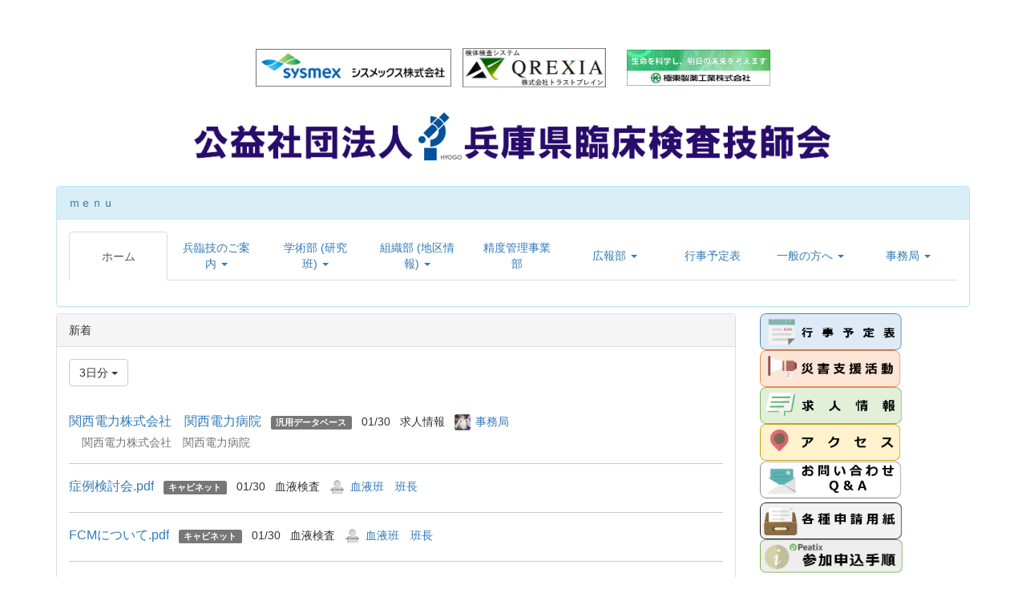

--- FILE ---
content_type: text/html; charset=UTF-8
request_url: https://www.hamt.or.jp/topics/topics/index/study/study/byouri/hyouringi/area/study/kouhou/information
body_size: 63207
content:
<!DOCTYPE html>
<html lang="ja" ng-app="NetCommonsApp">
	<head>
<script async src="https://www.googletagmanager.com/gtag/js?id=UA-125041613-1"></script>
<script>
  window.dataLayer = window.dataLayer || [];
  function gtag(){dataLayer.push(arguments);}
  gtag('js', new Date());

  gtag('config', "UA-125041613-1");
</script>
		<meta charset="utf-8">
		<meta http-equiv="X-UA-Compatible" content="IE=edge">
		<meta name="viewport" content="width=device-width, initial-scale=1">

		<title>ホーム - 兵庫県臨床検査技師会</title>

		<link href="/nc_favicon.ico?1604450581" type="image/x-icon" rel="icon"/><link href="/nc_favicon.ico?1604450581" type="image/x-icon" rel="shortcut icon"/><meta name="description" content="兵庫県臨床検査技師会"/><meta name="keywords" content="兵庫県臨床検査技師会,臨床検査,臨床検査技師会,兵臨技,検査技師"/><meta name="robots" content="index,follow"/><meta name="copyright" content="Copyright © 2016"/><meta name="author" content="兵庫県臨床検査技師会"/>
	<link rel="stylesheet" type="text/css" href="/components/bootstrap/dist/css/bootstrap.min.css?1604450568"/>
	<link rel="stylesheet" type="text/css" href="/components/eonasdan-bootstrap-datetimepicker/build/css/bootstrap-datetimepicker.min.css?1604450568"/>
	<link rel="stylesheet" type="text/css" href="/css/net_commons/style.css?1604450566"/>
<link rel="stylesheet" type="text/css" href="/css/topics/style.css?1604450566"/><link rel="stylesheet" type="text/css" href="/css/pages/style.css?1604450566"/><link rel="stylesheet" type="text/css" href="/css/boxes/style.css?1604450566"/><link rel="stylesheet" type="text/css" href="/css/workflow/style.css?1604450566"/><link rel="stylesheet" type="text/css" href="/css/menus/style.css?1604450566"/><link rel="stylesheet" type="text/css" href="/css/likes/style.css?1604450566"/><link rel="stylesheet" type="text/css" href="/css/categories/style.css?1604450566"/><link rel="stylesheet" type="text/css" href="/css/blogs/blogs.css?1604450566"/><link rel="stylesheet" type="text/css" href="/css/plugin_manager/style.css?1604450566"/><link rel="stylesheet" type="text/css" href="/css/frames/style.css?1604450566"/><link rel="stylesheet" type="text/css" href="/css/users/style.css?1604450566"/><link rel="stylesheet" type="text/css" href="/css/user_attributes/style.css?1604450566"/><link rel="stylesheet" type="text/css" href="/css/wysiwyg/style.css?1604450566"/>
	<link rel="stylesheet" type="text/css" href="/css/bootstrap.min.css?1604450566"/>
	<link rel="stylesheet" type="text/css" href="/theme/Default/css/style.css?1604450581"/>

	<script type="text/javascript" src="/components/jquery/dist/jquery.min.js?1604450581"></script>
	<script type="text/javascript" src="/components/bootstrap/dist/js/bootstrap.min.js?1604450568"></script>
	<script type="text/javascript" src="/components/angular/angular.min.js?1604450581"></script>
	<script type="text/javascript" src="/components/angular-animate/angular-animate.js?1604450581"></script>
	<script type="text/javascript" src="/components/angular-bootstrap/ui-bootstrap-tpls.min.js?1604450567"></script>
	<script type="text/javascript" src="/js/net_commons/base.js?1604450567"></script>

<script>
NetCommonsApp.constant('NC3_URL', '');
NetCommonsApp.constant('LOGIN_USER', {"id":null});
NetCommonsApp.constant('TITLE_ICON_URL', '');
</script>


<script type="text/javascript" src="/js/topics/topics.js?1604450567"></script><script type="text/javascript" src="/js/boxes/boxes.js?1604450567"></script><script type="text/javascript" src="/js/net_commons/title_icon_picker.js?1604450567"></script><script type="text/javascript" src="/js/menus/menus.js?1604450566"></script><script type="text/javascript" src="/js/likes/likes.js?1604450567"></script><script type="text/javascript" src="/js/blogs/blogs.js?1604450566"></script><script type="text/javascript" src="/js/users/users.js?1604450567"></script><script type="text/x-mathjax-config">
//<![CDATA[
MathJax.Hub.Config({
	skipStartupTypeset: true,
	tex2jax: {
		inlineMath: [['$$','$$'], ['\\\\(','\\\\)']],
		displayMath: [['\\\\[','\\\\]']]
	},
	asciimath2jax: {
		delimiters: [['$$','$$']]
	}
});

//]]>
</script><script type="text/javascript" src="/components/MathJax/MathJax.js?config=TeX-MML-AM_CHTML"></script><script type="text/javascript">
//<![CDATA[
$(document).ready(function(){
	MathJax.Hub.Queue(['Typeset', MathJax.Hub, 'nc-container']);
});

//]]>
</script>	</head>

	<body class=" body-nologgedin" ng-controller="NetCommons.base">
		
		

<header id="nc-system-header" class="nc-system-header-nologgedin">
	<nav class="navbar navbar-inverse navbar-fixed-top" role="navigation">
		<div class="container clearfix text-nowrap">
			<div class="navbar-header">
				<button type="button" class="navbar-toggle" data-toggle="collapse" data-target="#nc-system-header-navbar">
					<span class="sr-only">Toggle navigation</span>
					<span class="icon-bar"></span>
					<span class="icon-bar"></span>
					<span class="icon-bar"></span>
				</button>

									<a href="/" class="nc-page-refresh pull-left visible-xs navbar-brand"><span class="glyphicon glyphicon-arrow-left"> </span></a>					<a href="/" class="nc-page-refresh pull-left hidden-xs navbar-brand"><span class="glyphicon glyphicon-arrow-left"> </span></a>				
				<a href="/" class="navbar-brand">兵庫県臨床検査技師会</a>			</div>
			<div id="nc-system-header-navbar" class="navbar-collapse collapse">
				<ul class="nav navbar-nav navbar-right">
					
					
					
					
					
																	<li>
							<a href="/auth/login">ログイン</a>						</li>
					
				</ul>
			</div>
		</div>
	</nav>
</header>


<div id="loading" class="nc-loading" ng-show="sending" ng-cloak>
	<img src="/img/net_commons/loading.svg?1604450566" alt=""/></div>

		<main id="nc-container" class="container" ng-init="hashChange()">
			
<header id="container-header">
	
<div class="boxes-1">
	<div id="box-51">
<section class="frame panel-none nc-content plugin-announcements">
	
	<div class="panel-body block">
		

	<article>
		<p style="text-align: center;">&nbsp; &nbsp;<a title="シスメックス株式会社" href="http://www.sysmex.co.jp/" target="_blank" rel="noopener noreferrer"><img class="img-responsive nc3-img nc3-img-block" title="" src="https://www.hamt.or.jp/wysiwyg/image/download/1/1603/big" alt="" width="244" height="46" data-size="big" data-position="" data-imgid="1603" /></a>　<a title="QREXIA" href="https://www.trustbrain.co.jp/?utm_source=trustbrain_bannar&amp;utm_medium=bannar&amp;utm_campaign=trustbrain_bannar" target="_blank" rel="noopener noreferrer"><img class="img-responsive nc3-img nc3-img-block" title="" src="https://www.hamt.or.jp/wysiwyg/image/download/1/1604/big" alt="" width="179" height="49" data-size="big" data-position="" data-imgid="1604" /></a>　&nbsp; &nbsp;<a href="https://www.kyokutoseiyaku.co.jp/" target="_blank" rel="noopener noreferrer"><img class="img-responsive nc3-img nc3-img-block" title="" src="https://www.hamt.or.jp/wysiwyg/image/download/1/1757/big" alt="" width="179" height="46" data-size="big" data-position="" data-imgid="1757" /></a>&nbsp; &nbsp;</p>	</article>
	</div>
</section>

<section class="frame panel-none nc-content plugin-announcements">
	
	<div class="panel-body block">
		

	<article>
		<p><a href="https://www.hamt.or.jp/"><img class="img-responsive nc3-img nc3-img-block" style="display: block; margin-left: auto; margin-right: auto;" title="" src="https://www.hamt.or.jp/wysiwyg/image/download/1/2562/big" alt="" data-size="big" data-position="" data-imgid="2562" /></a></p>	</article>
	</div>
</section>

<section class="frame panel panel-info nc-content plugin-menus">
			<div class="panel-heading clearfix">
						<span>ｍｅｎｕ</span>

					</div>
	
	<div class="panel-body block">
		
<nav ng-controller="MenusController">

<nav class="menu-header navbar-default">
	<div class="clearfix">
		<button type="button" class="btn btn-default visible-xs-block pull-right navbar-toggle"
				data-toggle="collapse" data-target="#menus-553" aria-expanded="false">
			<span class="icon-bar"></span>
			<span class="icon-bar"></span>
			<span class="icon-bar"></span>
		</button>
	</div>

	<div id="menus-553" class="collapse navbar-collapse">
		<div class="hidden-xs">
			<ul class="list-group nav nav-tabs nav-justified menu-header-tabs" role="tablist">
				<li class="active" ng-click="linkClick('MenuFramesPageHeader5534')"><a href="/" id="MenuFramesPageHeader5534" title="ホーム" class="clearfix"><span>ホーム</span></a></li><li role="presentation" class="dropdown"><a href="javascript:void(0)" id="MenuFramesPageHeader553102" title="兵臨技のご案内" class="clearfix dropdown-toggle" data-toggle="dropdown" href="" role="button" aria-haspopup="true" aria-expanded="false"><span>兵臨技のご案内</span> <span class="caret"></span></a><ul class="dropdown-menu"><li class="dropdown-header"><a href="#" id="MenuFramesPageHeader553102" title="兵臨技のご案内" class="clearfix dropdown-toggle" href="" role="button" aria-haspopup="true" aria-expanded="false">兵臨技のご案内</a></li><li role="separator" class="divider"></li></li><li><a href="/hyouringi/message" id="MenuFramesPageHeader553169" class="clearfix menu-tree-1"><span class="pull-left">会長挨拶</span><span class="pull-right"></span></a></li><li><a href="/hyouringi/history" id="MenuFramesPageHeader553170" class="clearfix menu-tree-1"><span class="pull-left">兵臨技の沿革</span><span class="pull-right"></span></a></li><li><a href="#" id="MenuFramesPageHeader553144" ng-init="MenuFramesPageHeader553144Icon=0; initialize(&#039;MenuFramesPageHeader553144&#039;, [&quot;MenuFramesPageHeader553157&quot;,&quot;MenuFramesPageHeader553161&quot;,&quot;MenuFramesPageHeader553162&quot;], 0)" ng-click="MenuFramesPageHeader553144Icon=!MenuFramesPageHeader553144Icon; switchOpenClose($event, &#039;MenuFramesPageHeader553144&#039;)" class="clearfix menu-tree-1"><span class="pull-left">兵臨技定款・規程</span><span class="pull-right"><span class="glyphicon glyphicon-menu-right" ng-class="{'glyphicon-menu-right': !MenuFramesPageHeader553144Icon, 'glyphicon-menu-down': MenuFramesPageHeader553144Icon}"> </span> </span></a></li><li><a href="/hyouringi/regulation/teikan" id="MenuFramesPageHeader553161" class="clearfix menu-tree-2"><span class="pull-left">定款</span><span class="pull-right"></span></a></li><li><a href="/hyouringi/regulation/kitei" id="MenuFramesPageHeader553162" class="clearfix menu-tree-2"><span class="pull-left">規程</span><span class="pull-right"></span></a></li><li><a href="/hyouringi/regulation/homepagelink" id="MenuFramesPageHeader553157" class="clearfix menu-tree-2"><span class="pull-left">ホームページリンク情報掲載に関する要領</span><span class="pull-right"></span></a></li><li><a href="/hyouringi/organisation" id="MenuFramesPageHeader553142" class="clearfix menu-tree-1"><span class="pull-left">組織図</span><span class="pull-right"></span></a></li><li><a href="/hyouringi/4daf89c3882c8ea295ea9afa75d69666" id="MenuFramesPageHeader553174" class="clearfix menu-tree-1"><span class="pull-left">会誌「HYOGO JOURNAL」投稿規定</span><span class="pull-right"></span></a></li><li><a href="/hyouringi/officer" id="MenuFramesPageHeader553143" class="clearfix menu-tree-1"><span class="pull-left">役員名簿</span><span class="pull-right"></span></a></li><li><a href="/hyouringi/member" id="MenuFramesPageHeader553171" class="clearfix menu-tree-1"><span class="pull-left">会員状況</span><span class="pull-right"></span></a></li><li><a href="/hyouringi/facility" id="MenuFramesPageHeader553172" class="clearfix menu-tree-1"><span class="pull-left">会員施設</span><span class="pull-right"></span></a></li><li><a href="/hyouringi/join" id="MenuFramesPageHeader553173" class="clearfix menu-tree-1"><span class="pull-left">入会のご案内</span><span class="pull-right"></span></a></li><li><a href="/hyouringi/record" id="MenuFramesPageHeader553145" class="clearfix menu-tree-1"><span class="pull-left">理事会</span><span class="pull-right"></span></a></li><li><a href="/hyouringi/70a3e94ddab8d8087fc143fdf1879774" id="MenuFramesPageHeader553229" class="clearfix menu-tree-1"><span class="pull-left">財務諸表</span><span class="pull-right"></span></a></li></ul></li><li role="presentation" class="dropdown"><a href="javascript:void(0)" id="MenuFramesPageHeader55315" title="  学術部 (研究班)  " class="clearfix dropdown-toggle" data-toggle="dropdown" href="" role="button" aria-haspopup="true" aria-expanded="false"><span>  学術部 (研究班)  </span> <span class="caret"></span></a><ul class="dropdown-menu"><li class="dropdown-header"><a href="#" id="MenuFramesPageHeader55315" title="  学術部 (研究班)  " class="clearfix dropdown-toggle" href="" role="button" aria-haspopup="true" aria-expanded="false">  学術部 (研究班)  </a></li><li role="separator" class="divider"></li></li><li><a href="/study/study" id="MenuFramesPageHeader553183" class="clearfix menu-tree-1"><span class="pull-left">研究班構成</span><span class="pull-right"></span></a></li><li><a href="/study/kagakumeneki" id="MenuFramesPageHeader55328" class="clearfix menu-tree-1"><span class="pull-left">化学免疫検査</span><span class="pull-right"></span></a></li><li><a href="/study/seiri" id="MenuFramesPageHeader55316" class="clearfix menu-tree-1"><span class="pull-left">生理検査</span><span class="pull-right"></span></a></li><li><a href="/study/biseibutsu" id="MenuFramesPageHeader55329" class="clearfix menu-tree-1"><span class="pull-left">微生物検査</span><span class="pull-right"></span></a></li><li><a href="/study/byouri" id="MenuFramesPageHeader55331" class="clearfix menu-tree-1"><span class="pull-left">病理・細胞検査</span><span class="pull-right"></span></a></li><li><a href="/study/ippan" id="MenuFramesPageHeader55317" class="clearfix menu-tree-1"><span class="pull-left">一般検査</span><span class="pull-right"></span></a></li><li><a href="/study/ketsueki" id="MenuFramesPageHeader55332" class="clearfix menu-tree-1"><span class="pull-left">血液検査</span><span class="pull-right"></span></a></li><li><a href="/study/yuketsu" id="MenuFramesPageHeader55333" class="clearfix menu-tree-1"><span class="pull-left">輸血検査</span><span class="pull-right"></span></a></li><li><a href="/study/idensi" id="MenuFramesPageHeader55334" class="clearfix menu-tree-1"><span class="pull-left">遺伝子検査</span><span class="pull-right"></span></a></li><li><a href="/study/team" id="MenuFramesPageHeader55336" class="clearfix menu-tree-1"><span class="pull-left">チーム医療</span><span class="pull-right"></span></a></li></ul></li><li role="presentation" class="dropdown"><a href="javascript:void(0)" id="MenuFramesPageHeader553125" title="組織部 (地区情報)" class="clearfix dropdown-toggle" data-toggle="dropdown" href="" role="button" aria-haspopup="true" aria-expanded="false"><span>組織部 (地区情報)</span> <span class="caret"></span></a><ul class="dropdown-menu"><li class="dropdown-header"><a href="#" id="MenuFramesPageHeader553125" title="組織部 (地区情報)" class="clearfix dropdown-toggle" href="" role="button" aria-haspopup="true" aria-expanded="false">組織部 (地区情報)</a></li><li role="separator" class="divider"></li></li><li><a href="/area/kobe" id="MenuFramesPageHeader553126" class="clearfix menu-tree-1"><span class="pull-left">神戸地区</span><span class="pull-right"></span></a></li><li><a href="/area/hansin" id="MenuFramesPageHeader553224" class="clearfix menu-tree-1"><span class="pull-left">阪神地区</span><span class="pull-right"></span></a></li><li><a href="/area/tantan" id="MenuFramesPageHeader553128" class="clearfix menu-tree-1"><span class="pull-left">丹但地区</span><span class="pull-right"></span></a></li><li><a href="/area/touban" id="MenuFramesPageHeader553129" class="clearfix menu-tree-1"><span class="pull-left">東播地区</span><span class="pull-right"></span></a></li><li><a href="/area/seiban" id="MenuFramesPageHeader553130" class="clearfix menu-tree-1"><span class="pull-left">西播地区</span><span class="pull-right"></span></a></li></ul></li><li ng-click="linkClick('MenuFramesPageHeader553134')"><a href="/seidokanri" id="MenuFramesPageHeader553134" title="精度管理事業部" class="clearfix"><span>精度管理事業部</span></a></li><li role="presentation" class="dropdown"><a href="javascript:void(0)" id="MenuFramesPageHeader553140" title="広報部" class="clearfix dropdown-toggle" data-toggle="dropdown" href="" role="button" aria-haspopup="true" aria-expanded="false"><span>広報部</span> <span class="caret"></span></a><ul class="dropdown-menu"><li class="dropdown-header"><a href="#" id="MenuFramesPageHeader553140" title="広報部" class="clearfix dropdown-toggle" href="" role="button" aria-haspopup="true" aria-expanded="false">広報部</a></li><li role="separator" class="divider"></li></li><li><a href="/kouhou/johocenter" id="MenuFramesPageHeader553184" class="clearfix menu-tree-1"><span class="pull-left">臨床検査情報センター</span><span class="pull-right"></span></a></li><li><a href="/kouhou/HYOGOnews" id="MenuFramesPageHeader553185" class="clearfix menu-tree-1"><span class="pull-left">HYOGOニュース・ジャーナル</span><span class="pull-right"></span></a></li><li><a href="/kouhou/information" id="MenuFramesPageHeader553165" class="clearfix menu-tree-1"><span class="pull-left">他団体からのお知らせ</span><span class="pull-right"></span></a></li><li><a href="/kouhou/osirase" id="MenuFramesPageHeader553191" class="clearfix menu-tree-1"><span class="pull-left">お知らせ</span><span class="pull-right"></span></a></li></ul></li><li ng-click="linkClick('MenuFramesPageHeader55311')"><a href="/gyouji" id="MenuFramesPageHeader55311" title="行事予定表" class="clearfix"><span>行事予定表</span></a></li><li role="presentation" class="dropdown"><a href="javascript:void(0)" id="MenuFramesPageHeader553116" title="一般の方へ" class="clearfix dropdown-toggle" data-toggle="dropdown" href="" role="button" aria-haspopup="true" aria-expanded="false"><span>一般の方へ</span> <span class="caret"></span></a><ul class="dropdown-menu"><li class="dropdown-header"><a href="#" id="MenuFramesPageHeader553116" title="一般の方へ" class="clearfix dropdown-toggle" href="" role="button" aria-haspopup="true" aria-expanded="false">一般の方へ</a></li><li role="separator" class="divider"></li></li><li><a href="/public/work" id="MenuFramesPageHeader553117" class="clearfix menu-tree-1"><span class="pull-left">臨床検査技師の仕事</span><span class="pull-right"></span></a></li><li><a href="/public/lecture" id="MenuFramesPageHeader553118" class="clearfix menu-tree-1"><span class="pull-left">市民公開講座</span><span class="pull-right"></span></a></li></ul></li><li role="presentation" class="dropdown"><a href="javascript:void(0)" id="MenuFramesPageHeader553177" title="事務局" class="clearfix dropdown-toggle" data-toggle="dropdown" href="" role="button" aria-haspopup="true" aria-expanded="false"><span>事務局</span> <span class="caret"></span></a><ul class="dropdown-menu"><li class="dropdown-header"><a href="#" id="MenuFramesPageHeader553177" title="事務局" class="clearfix dropdown-toggle" href="" role="button" aria-haspopup="true" aria-expanded="false">事務局</a></li><li role="separator" class="divider"></li></li><li><a href="/office/access" id="MenuFramesPageHeader553178" class="clearfix menu-tree-1"><span class="pull-left">アクセス</span><span class="pull-right"></span></a></li><li><a href="/office/information" id="MenuFramesPageHeader553180" class="clearfix menu-tree-1"><span class="pull-left">お問い合わせ・Q&amp;A</span><span class="pull-right"></span></a></li><li><a href="/office/sinseisyo" id="MenuFramesPageHeader553190" class="clearfix menu-tree-1"><span class="pull-left">各種申請書</span><span class="pull-right"></span></a></li></ul></li>			</ul>
		</div>

		<div class="visible-xs-block">
			<div class="list-group"><a href="/" id="MenuFramesPageMajor5534" class="list-group-item clearfix menu-tree-0 active"><span class="pull-left">ホーム</span><span class="pull-right"></span></a><a href="#" id="MenuFramesPageMajor553102" ng-init="MenuFramesPageMajor553102Icon=0; initialize(&#039;MenuFramesPageMajor553102&#039;, [&quot;MenuFramesPageMajor553142&quot;,&quot;MenuFramesPageMajor553143&quot;,&quot;MenuFramesPageMajor553144&quot;,&quot;MenuFramesPageMajor553157&quot;,&quot;MenuFramesPageMajor553161&quot;,&quot;MenuFramesPageMajor553162&quot;,&quot;MenuFramesPageMajor553145&quot;,&quot;MenuFramesPageMajor553169&quot;,&quot;MenuFramesPageMajor553170&quot;,&quot;MenuFramesPageMajor553171&quot;,&quot;MenuFramesPageMajor553172&quot;,&quot;MenuFramesPageMajor553173&quot;,&quot;MenuFramesPageMajor553174&quot;,&quot;MenuFramesPageMajor553229&quot;], 0)" ng-click="MenuFramesPageMajor553102Icon=!MenuFramesPageMajor553102Icon; switchOpenClose($event, &#039;MenuFramesPageMajor553102&#039;)" class="list-group-item clearfix menu-tree-0"><span class="pull-left">兵臨技のご案内</span><span class="pull-right"><span class="glyphicon glyphicon-menu-right" ng-class="{'glyphicon-menu-right': !MenuFramesPageMajor553102Icon, 'glyphicon-menu-down': MenuFramesPageMajor553102Icon}"> </span> </span></a><a href="/hyouringi/message" id="MenuFramesPageMajor553169" class="list-group-item clearfix menu-tree-2"><span class="pull-left">会長挨拶</span><span class="pull-right"></span></a><a href="/hyouringi/history" id="MenuFramesPageMajor553170" class="list-group-item clearfix menu-tree-2"><span class="pull-left">兵臨技の沿革</span><span class="pull-right"></span></a><a href="#" id="MenuFramesPageMajor553144" ng-init="MenuFramesPageMajor553144Icon=0; initialize(&#039;MenuFramesPageMajor553144&#039;, [&quot;MenuFramesPageMajor553157&quot;,&quot;MenuFramesPageMajor553161&quot;,&quot;MenuFramesPageMajor553162&quot;], 0)" ng-click="MenuFramesPageMajor553144Icon=!MenuFramesPageMajor553144Icon; switchOpenClose($event, &#039;MenuFramesPageMajor553144&#039;)" class="list-group-item clearfix menu-tree-2"><span class="pull-left">兵臨技定款・規程</span><span class="pull-right"><span class="glyphicon glyphicon-menu-right" ng-class="{'glyphicon-menu-right': !MenuFramesPageMajor553144Icon, 'glyphicon-menu-down': MenuFramesPageMajor553144Icon}"> </span> </span></a><a href="/hyouringi/regulation/teikan" id="MenuFramesPageMajor553161" class="list-group-item clearfix menu-tree-3"><span class="pull-left">定款</span><span class="pull-right"></span></a><a href="/hyouringi/regulation/kitei" id="MenuFramesPageMajor553162" class="list-group-item clearfix menu-tree-3"><span class="pull-left">規程</span><span class="pull-right"></span></a><a href="/hyouringi/regulation/homepagelink" id="MenuFramesPageMajor553157" class="list-group-item clearfix menu-tree-3"><span class="pull-left">ホームページリンク情報掲載に関する要領</span><span class="pull-right"></span></a><a href="/hyouringi/organisation" id="MenuFramesPageMajor553142" class="list-group-item clearfix menu-tree-2"><span class="pull-left">組織図</span><span class="pull-right"></span></a><a href="/hyouringi/4daf89c3882c8ea295ea9afa75d69666" id="MenuFramesPageMajor553174" class="list-group-item clearfix menu-tree-2"><span class="pull-left">会誌「HYOGO JOURNAL」投稿規定</span><span class="pull-right"></span></a><a href="/hyouringi/officer" id="MenuFramesPageMajor553143" class="list-group-item clearfix menu-tree-2"><span class="pull-left">役員名簿</span><span class="pull-right"></span></a><a href="/hyouringi/member" id="MenuFramesPageMajor553171" class="list-group-item clearfix menu-tree-2"><span class="pull-left">会員状況</span><span class="pull-right"></span></a><a href="/hyouringi/facility" id="MenuFramesPageMajor553172" class="list-group-item clearfix menu-tree-2"><span class="pull-left">会員施設</span><span class="pull-right"></span></a><a href="/hyouringi/join" id="MenuFramesPageMajor553173" class="list-group-item clearfix menu-tree-2"><span class="pull-left">入会のご案内</span><span class="pull-right"></span></a><a href="/hyouringi/record" id="MenuFramesPageMajor553145" class="list-group-item clearfix menu-tree-2"><span class="pull-left">理事会</span><span class="pull-right"></span></a><a href="/hyouringi/70a3e94ddab8d8087fc143fdf1879774" id="MenuFramesPageMajor553229" class="list-group-item clearfix menu-tree-2"><span class="pull-left">財務諸表</span><span class="pull-right"></span></a><a href="#" id="MenuFramesPageMajor55315" ng-init="MenuFramesPageMajor55315Icon=0; initialize(&#039;MenuFramesPageMajor55315&#039;, [&quot;MenuFramesPageMajor55316&quot;,&quot;MenuFramesPageMajor55317&quot;,&quot;MenuFramesPageMajor55328&quot;,&quot;MenuFramesPageMajor55329&quot;,&quot;MenuFramesPageMajor55331&quot;,&quot;MenuFramesPageMajor55332&quot;,&quot;MenuFramesPageMajor55333&quot;,&quot;MenuFramesPageMajor55334&quot;,&quot;MenuFramesPageMajor55335&quot;,&quot;MenuFramesPageMajor55336&quot;,&quot;MenuFramesPageMajor553183&quot;], 0)" ng-click="MenuFramesPageMajor55315Icon=!MenuFramesPageMajor55315Icon; switchOpenClose($event, &#039;MenuFramesPageMajor55315&#039;)" class="list-group-item clearfix menu-tree-0"><span class="pull-left">  学術部 (研究班)  </span><span class="pull-right"><span class="glyphicon glyphicon-menu-right" ng-class="{'glyphicon-menu-right': !MenuFramesPageMajor55315Icon, 'glyphicon-menu-down': MenuFramesPageMajor55315Icon}"> </span> </span></a><a href="/study/study" id="MenuFramesPageMajor553183" class="list-group-item clearfix menu-tree-2"><span class="pull-left">研究班構成</span><span class="pull-right"></span></a><a href="/study/kagakumeneki" id="MenuFramesPageMajor55328" class="list-group-item clearfix menu-tree-2"><span class="pull-left">化学免疫検査</span><span class="pull-right"></span></a><a href="/study/seiri" id="MenuFramesPageMajor55316" class="list-group-item clearfix menu-tree-2"><span class="pull-left">生理検査</span><span class="pull-right"></span></a><a href="/study/biseibutsu" id="MenuFramesPageMajor55329" class="list-group-item clearfix menu-tree-2"><span class="pull-left">微生物検査</span><span class="pull-right"></span></a><a href="/study/byouri" id="MenuFramesPageMajor55331" class="list-group-item clearfix menu-tree-2"><span class="pull-left">病理・細胞検査</span><span class="pull-right"></span></a><a href="/study/ippan" id="MenuFramesPageMajor55317" class="list-group-item clearfix menu-tree-2"><span class="pull-left">一般検査</span><span class="pull-right"></span></a><a href="/study/ketsueki" id="MenuFramesPageMajor55332" class="list-group-item clearfix menu-tree-2"><span class="pull-left">血液検査</span><span class="pull-right"></span></a><a href="/study/yuketsu" id="MenuFramesPageMajor55333" class="list-group-item clearfix menu-tree-2"><span class="pull-left">輸血検査</span><span class="pull-right"></span></a><a href="/study/idensi" id="MenuFramesPageMajor55334" class="list-group-item clearfix menu-tree-2"><span class="pull-left">遺伝子検査</span><span class="pull-right"></span></a><a href="/study/team" id="MenuFramesPageMajor55336" class="list-group-item clearfix menu-tree-2"><span class="pull-left">チーム医療</span><span class="pull-right"></span></a><a href="#" id="MenuFramesPageMajor553125" ng-init="MenuFramesPageMajor553125Icon=0; initialize(&#039;MenuFramesPageMajor553125&#039;, [&quot;MenuFramesPageMajor553126&quot;,&quot;MenuFramesPageMajor553128&quot;,&quot;MenuFramesPageMajor553129&quot;,&quot;MenuFramesPageMajor553130&quot;,&quot;MenuFramesPageMajor553224&quot;], 0)" ng-click="MenuFramesPageMajor553125Icon=!MenuFramesPageMajor553125Icon; switchOpenClose($event, &#039;MenuFramesPageMajor553125&#039;)" class="list-group-item clearfix menu-tree-0"><span class="pull-left">組織部 (地区情報)</span><span class="pull-right"><span class="glyphicon glyphicon-menu-right" ng-class="{'glyphicon-menu-right': !MenuFramesPageMajor553125Icon, 'glyphicon-menu-down': MenuFramesPageMajor553125Icon}"> </span> </span></a><a href="/area/kobe" id="MenuFramesPageMajor553126" class="list-group-item clearfix menu-tree-2"><span class="pull-left">神戸地区</span><span class="pull-right"></span></a><a href="/area/hansin" id="MenuFramesPageMajor553224" class="list-group-item clearfix menu-tree-2"><span class="pull-left">阪神地区</span><span class="pull-right"></span></a><a href="/area/tantan" id="MenuFramesPageMajor553128" class="list-group-item clearfix menu-tree-2"><span class="pull-left">丹但地区</span><span class="pull-right"></span></a><a href="/area/touban" id="MenuFramesPageMajor553129" class="list-group-item clearfix menu-tree-2"><span class="pull-left">東播地区</span><span class="pull-right"></span></a><a href="/area/seiban" id="MenuFramesPageMajor553130" class="list-group-item clearfix menu-tree-2"><span class="pull-left">西播地区</span><span class="pull-right"></span></a><a href="/seidokanri" id="MenuFramesPageMajor553134" class="list-group-item clearfix menu-tree-0"><span class="pull-left">精度管理事業部</span><span class="pull-right"></span></a><a href="#" id="MenuFramesPageMajor553140" ng-init="MenuFramesPageMajor553140Icon=0; initialize(&#039;MenuFramesPageMajor553140&#039;, [&quot;MenuFramesPageMajor553165&quot;,&quot;MenuFramesPageMajor553167&quot;,&quot;MenuFramesPageMajor553184&quot;,&quot;MenuFramesPageMajor553185&quot;,&quot;MenuFramesPageMajor553186&quot;,&quot;MenuFramesPageMajor553191&quot;], 0)" ng-click="MenuFramesPageMajor553140Icon=!MenuFramesPageMajor553140Icon; switchOpenClose($event, &#039;MenuFramesPageMajor553140&#039;)" class="list-group-item clearfix menu-tree-0"><span class="pull-left">広報部</span><span class="pull-right"><span class="glyphicon glyphicon-menu-right" ng-class="{'glyphicon-menu-right': !MenuFramesPageMajor553140Icon, 'glyphicon-menu-down': MenuFramesPageMajor553140Icon}"> </span> </span></a><a href="/kouhou/johocenter" id="MenuFramesPageMajor553184" class="list-group-item clearfix menu-tree-2"><span class="pull-left">臨床検査情報センター</span><span class="pull-right"></span></a><a href="/kouhou/HYOGOnews" id="MenuFramesPageMajor553185" class="list-group-item clearfix menu-tree-2"><span class="pull-left">HYOGOニュース・ジャーナル</span><span class="pull-right"></span></a><a href="/kouhou/information" id="MenuFramesPageMajor553165" class="list-group-item clearfix menu-tree-2"><span class="pull-left">他団体からのお知らせ</span><span class="pull-right"></span></a><a href="/kouhou/osirase" id="MenuFramesPageMajor553191" class="list-group-item clearfix menu-tree-2"><span class="pull-left">お知らせ</span><span class="pull-right"></span></a><a href="/gyouji" id="MenuFramesPageMajor55311" class="list-group-item clearfix menu-tree-0"><span class="pull-left">行事予定表</span><span class="pull-right"></span></a><a href="#" id="MenuFramesPageMajor553116" ng-init="MenuFramesPageMajor553116Icon=0; initialize(&#039;MenuFramesPageMajor553116&#039;, [&quot;MenuFramesPageMajor553117&quot;,&quot;MenuFramesPageMajor553118&quot;,&quot;MenuFramesPageMajor553135&quot;], 0)" ng-click="MenuFramesPageMajor553116Icon=!MenuFramesPageMajor553116Icon; switchOpenClose($event, &#039;MenuFramesPageMajor553116&#039;)" class="list-group-item clearfix menu-tree-0"><span class="pull-left">一般の方へ</span><span class="pull-right"><span class="glyphicon glyphicon-menu-right" ng-class="{'glyphicon-menu-right': !MenuFramesPageMajor553116Icon, 'glyphicon-menu-down': MenuFramesPageMajor553116Icon}"> </span> </span></a><a href="/public/work" id="MenuFramesPageMajor553117" class="list-group-item clearfix menu-tree-2"><span class="pull-left">臨床検査技師の仕事</span><span class="pull-right"></span></a><a href="/public/lecture" id="MenuFramesPageMajor553118" class="list-group-item clearfix menu-tree-2"><span class="pull-left">市民公開講座</span><span class="pull-right"></span></a><a href="#" id="MenuFramesPageMajor553177" ng-init="MenuFramesPageMajor553177Icon=0; initialize(&#039;MenuFramesPageMajor553177&#039;, [&quot;MenuFramesPageMajor553178&quot;,&quot;MenuFramesPageMajor553180&quot;,&quot;MenuFramesPageMajor553190&quot;], 0)" ng-click="MenuFramesPageMajor553177Icon=!MenuFramesPageMajor553177Icon; switchOpenClose($event, &#039;MenuFramesPageMajor553177&#039;)" class="list-group-item clearfix menu-tree-0"><span class="pull-left">事務局</span><span class="pull-right"><span class="glyphicon glyphicon-menu-right" ng-class="{'glyphicon-menu-right': !MenuFramesPageMajor553177Icon, 'glyphicon-menu-down': MenuFramesPageMajor553177Icon}"> </span> </span></a><a href="/office/access" id="MenuFramesPageMajor553178" class="list-group-item clearfix menu-tree-2"><span class="pull-left">アクセス</span><span class="pull-right"></span></a><a href="/office/information" id="MenuFramesPageMajor553180" class="list-group-item clearfix menu-tree-2"><span class="pull-left">お問い合わせ・Q&amp;A</span><span class="pull-right"></span></a><a href="/office/sinseisyo" id="MenuFramesPageMajor553190" class="list-group-item clearfix menu-tree-2"><span class="pull-left">各種申請書</span><span class="pull-right"></span></a></div>		</div>
	</div>
</nav>


</nav>

	</div>
</section>
</div></div>
</header>

			<div class="row">
				<div id="container-main" role="main" class="col-md-9">
<section id="frame-" class="frame panel panel-default nc-content plugin-topics">
			<div class="panel-heading clearfix">
						<span>新着</span>

					</div>
	
	<div class="panel-body block">
		

<header>
			
<span class="btn-group">
	<button type="button" class="btn btn-default dropdown-toggle" data-toggle="dropdown" aria-expanded="false">
		3日分		<span class="caret"></span>
	</button>
	<ul class="dropdown-menu" role="menu">
					<li>
				<a href="/topics/topics/index/study/study/byouri/hyouringi/area/study/kouhou/information/days:1?page_id=4">1日分</a>			</li>
					<li>
				<a href="/topics/topics/index/study/study/byouri/hyouringi/area/study/kouhou/information/days:3?page_id=4">3日分</a>			</li>
					<li>
				<a href="/topics/topics/index/study/study/byouri/hyouringi/area/study/kouhou/information/days:7?page_id=4">7日分</a>			</li>
					<li>
				<a href="/topics/topics/index/study/study/byouri/hyouringi/area/study/kouhou/information/days:14?page_id=4">14日分</a>			</li>
					<li>
				<a href="/topics/topics/index/study/study/byouri/hyouringi/area/study/kouhou/information/days:30?page_id=4">30日分</a>			</li>
			</ul>
</span>
	
	
	</header>


<article id="topic-frame-"
			ng-controller="TopicsController" ng-init="initialize({&quot;named&quot;:{&quot;page&quot;:&quot;1&quot;},&quot;paging&quot;:{&quot;page&quot;:1,&quot;current&quot;:6,&quot;count&quot;:6,&quot;prevPage&quot;:false,&quot;nextPage&quot;:false,&quot;pageCount&quot;:1,&quot;limit&quot;:100,&quot;queryScope&quot;:null},&quot;params&quot;:{&quot;frame_id&quot;:null}}); hashChange();" ng-cloak>
			
<article class="topic-row-outer">
	<div class="clearfix">
		<div class="pull-left topic-title">
			<a href="https://www.hamt.or.jp/multidatabases/multidatabase_contents/detail/10/05f74a900f822705ccb9a21e5a139044?frame_id=15" ng-click="link($event)">
				関西電力株式会社　関西電力病院			</a>
		</div>

		<div class="pull-left topic-status" ng-show="">
					</div>

					<div class="pull-left topic-plugin-name">
				<span class="label label-default">
					汎用データベース				</span>
			</div>
		
					<div class="pull-left topic-datetime">
				01/30			</div>
		
					<div class="pull-left topic-room-name">
				求人情報			</div>
		
							
					<div class="pull-left topic-handle-name">
				<img src="/users/users/download/4/avatar/thumb?" class="user-avatar-xs" alt=""/>				<a href="#" ng-controller="Users.controller" title="事務局">事務局</a>			</div>
			</div>

			<div class="text-muted topic-summary">
			関西電力株式会社　関西電力病院
		</div>
	</article>
			
<article class="topic-row-outer">
	<div class="clearfix">
		<div class="pull-left topic-title">
			<a href="https://www.hamt.or.jp/cabinets/cabinet_files/view/215/ffd1cc7f25d50067523278df90cf303d?frame_id=272" ng-click="link($event)">
				症例検討会.pdf			</a>
		</div>

		<div class="pull-left topic-status" ng-show="">
					</div>

					<div class="pull-left topic-plugin-name">
				<span class="label label-default">
					キャビネット				</span>
			</div>
		
					<div class="pull-left topic-datetime">
				01/30			</div>
		
					<div class="pull-left topic-room-name">
				血液検査			</div>
		
							
					<div class="pull-left topic-handle-name">
				<img src="/users/users/download/80/avatar/thumb?" class="user-avatar-xs" alt=""/>				<a href="#" ng-controller="Users.controller" title="血液班　班長">血液班　班長</a>			</div>
			</div>

			<div class="text-muted topic-summary">
			
		</div>
	</article>
			
<article class="topic-row-outer">
	<div class="clearfix">
		<div class="pull-left topic-title">
			<a href="https://www.hamt.or.jp/cabinets/cabinet_files/view/215/e14342eb5d07f67dc394d172b7c806b5?frame_id=272" ng-click="link($event)">
				FCMについて.pdf			</a>
		</div>

		<div class="pull-left topic-status" ng-show="">
					</div>

					<div class="pull-left topic-plugin-name">
				<span class="label label-default">
					キャビネット				</span>
			</div>
		
					<div class="pull-left topic-datetime">
				01/30			</div>
		
					<div class="pull-left topic-room-name">
				血液検査			</div>
		
							
					<div class="pull-left topic-handle-name">
				<img src="/users/users/download/80/avatar/thumb?" class="user-avatar-xs" alt=""/>				<a href="#" ng-controller="Users.controller" title="血液班　班長">血液班　班長</a>			</div>
			</div>

			<div class="text-muted topic-summary">
			
		</div>
	</article>
			
<article class="topic-row-outer">
	<div class="clearfix">
		<div class="pull-left topic-title">
			<a href="https://www.hamt.or.jp/cabinets/cabinet_files/view/212/c2cd9e0ab4e3cc16c5633131ca86ab24?frame_id=263" ng-click="link($event)">
				精度管理調査報告～免疫血清分野～.pdf			</a>
		</div>

		<div class="pull-left topic-status" ng-show="">
					</div>

					<div class="pull-left topic-plugin-name">
				<span class="label label-default">
					キャビネット				</span>
			</div>
		
					<div class="pull-left topic-datetime">
				01/29			</div>
		
					<div class="pull-left topic-room-name">
				化学免疫検査			</div>
		
							
					<div class="pull-left topic-handle-name">
				<img src="/users/users/download/57/avatar/thumb?" class="user-avatar-xs" alt=""/>				<a href="#" ng-controller="Users.controller" title="化学免疫検査　班長">化学免疫検査　班長</a>			</div>
			</div>

			<div class="text-muted topic-summary">
			
		</div>
	</article>
			
<article class="topic-row-outer">
	<div class="clearfix">
		<div class="pull-left topic-title">
			<a href="https://www.hamt.or.jp/cabinets/cabinet_files/view/212/0b26a5b54440f83ac4e12967fa050d55?frame_id=263" ng-click="link($event)">
				精度管理調査報告～化学分野～.pdf			</a>
		</div>

		<div class="pull-left topic-status" ng-show="">
					</div>

					<div class="pull-left topic-plugin-name">
				<span class="label label-default">
					キャビネット				</span>
			</div>
		
					<div class="pull-left topic-datetime">
				01/29			</div>
		
					<div class="pull-left topic-room-name">
				化学免疫検査			</div>
		
							
					<div class="pull-left topic-handle-name">
				<img src="/users/users/download/57/avatar/thumb?" class="user-avatar-xs" alt=""/>				<a href="#" ng-controller="Users.controller" title="化学免疫検査　班長">化学免疫検査　班長</a>			</div>
			</div>

			<div class="text-muted topic-summary">
			
		</div>
	</article>
			
<article class="topic-row-outer">
	<div class="clearfix">
		<div class="pull-left topic-title">
			<a href="https://www.hamt.or.jp/multidatabases/multidatabase_contents/detail/10/5d9d98ebf8edcbb3f20d7219f0db9243?frame_id=15" ng-click="link($event)">
				医療法人信和会　明和病院			</a>
		</div>

		<div class="pull-left topic-status" ng-show="">
					</div>

					<div class="pull-left topic-plugin-name">
				<span class="label label-default">
					汎用データベース				</span>
			</div>
		
					<div class="pull-left topic-datetime">
				01/28			</div>
		
					<div class="pull-left topic-room-name">
				求人情報			</div>
		
							
					<div class="pull-left topic-handle-name">
				<img src="/users/users/download/4/avatar/thumb?" class="user-avatar-xs" alt=""/>				<a href="#" ng-controller="Users.controller" title="事務局">事務局</a>			</div>
			</div>

			<div class="text-muted topic-summary">
			医療法人信和会　明和病院
		</div>
	</article>
	
	
<article class="topic-row-outer" ng-repeat="item in topics track by $index">
	<div class="clearfix">
		<div class="pull-left topic-title">
			<a ng-href="{{item.Topic.url}}" ng-click="link($event)">
				{{item.Topic.display_title}}
			</a>
		</div>

		<div class="pull-left topic-status" ng-show="(item.Topic.display_status !== '')">
			<span ng-bind-html="item.Topic.display_status | ncHtmlContent"></span>
		</div>

					<div class="pull-left topic-plugin-name">
				<span class="label label-default">
					{{item.Plugin.display_name}}
				</span>
			</div>
		
					<div class="pull-left topic-datetime">
				{{item.Topic.display_publish_start}}
			</div>
		
					<div class="pull-left topic-room-name">
				{{item.RoomsLanguage.display_name}}
			</div>
		
					<div class="pull-left topic-category-name" ng-show="item.CategoriesLanguage.name">
				{{item.CategoriesLanguage.display_name}}
			</div>
		
					<div class="pull-left topic-handle-name">
				<span ng-bind-html="item.TrackableCreator.avatar | ncHtmlContent"></span>
				<a ng-click="showUser($event, item.TrackableCreator.id)" ng-controller="Users.controller" href="#">
					{{item.TrackableCreator.handlename}}
				</a>
			</div>
			</div>

			<div class="text-muted topic-summary">
			{{item.Topic.display_summary}}
		</div>
	</article>

	<div class="form-group" ng-show="paging.nextPage">
		<button type="button" class="btn btn-info btn-block btn-sm" ng-click="more()">
			もっと見る		</button>
	</div>
</article>
	</div>
</section>
</div>
				
				
<div id="container-minor" class="col-md-3">
	
<div class="boxes-4">
	<div id="box-53">
<section class="frame panel-none nc-content plugin-announcements">
	
	<div class="panel-body block">
		

	<article>
		<p style="text-align: left;"><span style="background-color: #ffffff;"><span style="font-size: 11pt; background-color: #ffffff;"><a style="background-color: #ffffff;" href="/gyouji"><img class="img-responsive nc3-img nc3-img-block" title="" src="https://www.hamt.or.jp/wysiwyg/image/download/99/460/big" alt="" width="177" height="46" /></a><span style="font-size: 14pt; background-color: #ffffff;">　</span><a style="background-color: #ffffff;" href="/public/disaster"><img class="img-responsive nc3-img nc3-img-block" title="" src="https://www.hamt.or.jp/wysiwyg/image/download/99/445/big" alt="" width="176" height="46" /></a>　&nbsp;</span></span><span style="background-color: #ffffff;"><span style="font-size: 11pt; background-color: #ffffff;"><a style="background-color: #ffffff;" href="/jobs?utm_source=right_bannar&amp;utm_medium=bannar&amp;utm_campaign=right_bannar"><img class="img-responsive nc3-img nc3-img-block" title="" src="https://www.hamt.or.jp/wysiwyg/image/download/99/454/big" alt="" width="178" height="46" /></a><span style="font-size: 14pt; background-color: #ffffff;">　</span><a style="background-color: #ffffff;" href="/office/access"><img class="img-responsive nc3-img nc3-img-block" title="" src="https://www.hamt.or.jp/wysiwyg/image/download/99/455/big" alt="" width="176" height="46" /></a>　&nbsp;</span></span><span style="background-color: #ffffff;"><span style="font-size: 11pt; background-color: #ffffff;"><a style="background-color: #ffffff;" title="お問い合わせ" href="https://www.hamt.or.jp/office/information"><img class="img-responsive nc3-img nc3-img-block" title="" src="https://www.hamt.or.jp/wysiwyg/image/download/99/456/big" alt="" width="177" height="52" /></a>　</span><span style="font-size: 11pt; background-color: #ffffff;"><a style="background-color: #ffffff;" href="/office/sinseisyo"><img class="img-responsive nc3-img nc3-img-block" title="" src="https://www.hamt.or.jp/wysiwyg/image/download/1/527/big" alt="" width="178" height="46" /></a>　&nbsp;</span></span><span style="background-color: #ffffff;"><span style="font-size: 11pt; background-color: #ffffff;"><a href="https://www.hamt.or.jp/wysiwyg/file/download/1/1243" target="_blank" rel="noopener noreferrer"><img class="img-responsive nc3-img nc3-img-block" title="" src="https://www.hamt.or.jp/wysiwyg/image/download/11/1239/big" alt="" width="180" height="49" /></a>　</span></span></p>
<p>&nbsp;</p>	</article>
	</div>
</section>

<section class="frame panel-none nc-content plugin-announcements">
	
	<div class="panel-body block">
		

	<article>
		<p><a title="日本医療マネジメント学会" href="https://www.kitahari-mc.jp/17th-jmhyogo/" target="_blank" rel="noopener noreferrer"><br /><br /></a></p>
<p><a href="https://www.ifbls2026.jp/index.html" target="_blank" rel="noopener noreferrer"><img class="img-responsive nc3-img nc3-img-block" style="display: block; margin-left: auto; margin-right: auto;" title="" src="https://www.hamt.or.jp/wysiwyg/image/download/1/1971/big" alt="" data-size="big" data-position="" data-imgid="1971" /></a></p>
<p><a href="https://www.75jamt.jp/" target="_blank" rel="noopener noreferrer"><img class="img-responsive nc3-img nc3-img-block" title="" src="https://www.hamt.or.jp/wysiwyg/image/download/1/2322/big" alt="" data-size="big" data-position="" data-imgid="2322" /></a></p>
<p>&nbsp;</p>	</article>
	</div>
</section>

<section class="frame panel-none nc-content plugin-announcements">
	
	<div class="panel-body block">
		

	<article>
		<p style="text-align: center;">&nbsp;&nbsp;<a href="http://www.jamt.or.jp/books/pipette/" target="_blank" rel="noopener noreferrer"><img class="img-responsive nc3-img nc3-img-block" title="" src="https://www.hamt.or.jp/wysiwyg/image/download/99/202/big" alt="" width="293" height="54" /></a>　</p>
<p>&nbsp;&nbsp;</p>
<p><a href="https://www.jamt.or.jp/" target="_blank" rel="noopener noreferrer"><img class="img-responsive nc3-img nc3-img-block" style="display: block; margin-left: auto; margin-right: auto;" title="" src="https://www.hamt.or.jp/wysiwyg/image/download/1/2452/big" alt="" width="304" height="169" data-size="big" data-position="" data-imgid="2452" /></a></p>
<p><a href="https://www.jamt-renmei.org/" target="_blank" rel="noopener noreferrer"><img class="img-responsive nc3-img nc3-img-block" style="display: block; margin-left: auto; margin-right: auto;" title="" src="https://www.hamt.or.jp/wysiwyg/image/download/1/2453/big" alt="" data-size="big" data-position="" data-imgid="2453" /></a></p>	</article>
	</div>
</section>

<section class="frame panel panel-primary nc-content plugin-blogs">
			<div class="panel-heading clearfix">
						<span>賛助会員より</span>

					</div>
	
	<div class="panel-body block">
		
<article class="blogEntries index " ng-controller="Blogs.Entries" ng-init="init(427)">
	<h1 class="blogs_blogTitle">お知らせ</h1>

	<header class="clearfix blogs_navigation_header">
		<div class="pull-left">
			<span class="dropdown">
				<button class="btn btn-default dropdown-toggle" type="button" id="dropdownMenu1" data-toggle="dropdown" aria-expanded="true">
					<span class="pull-left nc-drop-down-ellipsis">
						全ての記事					</span>
					<span class="pull-right">
						<span class="caret"></span>
					</span>
				</button>
				<ul class="dropdown-menu" role="menu" aria-labelledby="dropdownMenu1">
					<li role="presentation"><a role="menuitem" tabindex="-1" href="/blogs/blog_entries/index/324?frame_id=427">全ての記事</a></li>

					
					<li role="presentation" class="divider"></li>

					<li role="presentation" class="dropdown-header">アーカイブ</li>
					
						<li role="presentation"><a role="menuitem" tabindex="-1" href="/blogs/blog_entries/year_month/324/year_month:2026-01?frame_id=427">2026年1月 (0)</a></li>
									</ul>
			</span>
			
<span class="btn-group">
	<button type="button" class="btn btn-default dropdown-toggle" data-toggle="dropdown" aria-expanded="false">
		5件		<span class="caret"></span>
	</button>
	<ul class="dropdown-menu" role="menu">
					<li>
				<a href="/blogs/blog_entries/index/324/limit:1?frame_id=427">1件</a>			</li>
					<li>
				<a href="/blogs/blog_entries/index/324/limit:5?frame_id=427">5件</a>			</li>
					<li>
				<a href="/blogs/blog_entries/index/324/limit:10?frame_id=427">10件</a>			</li>
					<li>
				<a href="/blogs/blog_entries/index/324/limit:20?frame_id=427">20件</a>			</li>
					<li>
				<a href="/blogs/blog_entries/index/324/limit:50?frame_id=427">50件</a>			</li>
					<li>
				<a href="/blogs/blog_entries/index/324/limit:100?frame_id=427">100件</a>			</li>
			</ul>
</span>
			

		</div>

		
	</header>

			<div class="nc-not-found">
			記事がありません。		</div>

	
</article>
	</div>
</section>

<section class="frame panel panel-default nc-content plugin-searches">
			<div class="panel-heading clearfix">
						<span>サイト内検索ボックス</span>

					</div>
	
	<div class="panel-body block">
		
<header>
	<form action="/searches/searches/search" ng-submit="submit($event)" novalidate="novalidate" id="searchForm" method="get" accept-charset="utf-8">		<input type="hidden" name="frame_id" value="428" id="frame_id"/>
		<div class="input-group">
			<input name="keyword" placeholder="フリーワード" ng-model="SimpleSearch" ng-init="SimpleSearch=&#039;&#039;" ng-value="SimpleSearch" ng-class="{&quot;allow-submit&quot;: SimpleSearch}" class="form-control" type="text" id="keyword"/><div class="has-error"></div>			<span class="input-group-btn">
				<button class="btn btn-info btn-workflow" type="submit"><span class="glyphicon glyphicon-search" aria-hidden="true"></span> <span class="hidden">検索</span></button>			</span>
		</div>
	</form></header>	</div>
</section>
</div></div>
</div>
			</div>

			
<footer id="container-footer" role="contentinfo">
	
<div class="boxes-5">
	<div id="box-20">
<section class="frame panel panel-default nc-content plugin-menus">
	
	<div class="panel-body block">
		
<nav ng-controller="MenusController">

<nav class="menu-header navbar-default">
	<div class="clearfix">
		<button type="button" class="btn btn-default visible-xs-block pull-right navbar-toggle"
				data-toggle="collapse" data-target="#menus-406" aria-expanded="false">
			<span class="icon-bar"></span>
			<span class="icon-bar"></span>
			<span class="icon-bar"></span>
		</button>
	</div>

	<div id="menus-406" class="collapse navbar-collapse">
		<div class="hidden-xs">
			<ul class="list-group nav nav-tabs nav-justified menu-header-tabs" role="tablist">
				</li>			</ul>
		</div>

		<div class="visible-xs-block">
			<div class="list-group"></div>		</div>
	</div>
</nav>


</nav>

	</div>
</section>

<section class="frame panel-none nc-content plugin-announcements">
	
	<div class="panel-body block">
		

	<article>
		<p>&nbsp;</p>
<table class="table table-hover table-responsive" style="margin-left: auto; margin-right: auto;">
<tbody>
<tr>
<td colspan="5">
<h5><span style="font-family: '&ldquo;メイリオ&rdquo;', Meiryo, sans-serif; color: #50add6;">&nbsp;</span></h5>
<h5><span style="font-size: 12pt; font-family: '&ldquo;メイリオ&rdquo;', Meiryo, sans-serif; color: #3e98b7;"><strong>ホーム</strong></span></h5>
</td>
</tr>
<tr>
<td><span style="font-size: 10pt; font-family: '&ldquo;メイリオ&rdquo;', Meiryo, sans-serif; color: #50add6;">&nbsp;</span></td>
<td><span style="color: #9ca2ae;"><a style="color: #9ca2ae;" href="gyouji">行事予定表</a></span></td>
<td><span style="color: #9ca2ae;"><a style="color: #9ca2ae;" href="public/disaster">災害支援活動</a></span></td>
<td><span style="color: #9ca2ae;"><a style="color: #9ca2ae;" href="jobs">求人情報</a></span></td>
<td><span style="color: #9ca2ae;">&nbsp;</span></td>
</tr>
<tr>
<td colspan="5">
<h5><span style="font-family: '&ldquo;メイリオ&rdquo;', Meiryo, sans-serif; color: #50add6;">&nbsp;</span></h5>
<h5><span style="color: #3e98b7; font-size: 12pt; font-family: '&ldquo;メイリオ&rdquo;', Meiryo, sans-serif;"><strong>兵臨技のご案内</strong></span></h5>
</td>
</tr>
<tr>
<td><span style="font-size: 10pt; font-family: '&ldquo;メイリオ&rdquo;', Meiryo, sans-serif; color: #50add6;">&nbsp;</span></td>
<td>
<p><span style="color: #9ca2ae;"><a style="color: #9ca2ae;" href="hyouringi/message">会長挨拶</a></span></p>
</td>
<td><span style="color: #9ca2ae;"><a style="color: #9ca2ae;" href="hyouringi/history">兵臨技の沿革</a></span></td>
<td><span style="color: #9ca2ae;"><a style="color: #9ca2ae;" href="hyouringi/organisation">組織図</a></span></td>
<td><span style="color: #9ca2ae;"><a style="color: #9ca2ae;" href="hyouringi/officer">役員名簿</a></span></td>
</tr>
<tr>
<td><span style="font-size: 10pt; font-family: '&ldquo;メイリオ&rdquo;', Meiryo, sans-serif; color: #50add6;">&nbsp;</span></td>
<td><span style="color: #9ca2ae;"><a style="color: #9ca2ae;" href="hyouringi/member">会員状況</a></span></td>
<td><span style="color: #9ca2ae;"><a style="color: #9ca2ae;" href="hyouringi/facility">会員施設</a></span></td>
<td><span style="font-size: 10pt; font-family: '&ldquo;メイリオ&rdquo;', Meiryo, sans-serif; color: #9ca2ae;"><a style="color: #9ca2ae;" href="hyouringi/regulation">兵臨技定款・規程</a> </span></td>
<td><span style="color: #9ca2ae;"><a style="color: #9ca2ae;" href="hyouringi/join">入会のご案内</a></span></td>
</tr>
<tr>
<td><span style="font-size: 10pt; font-family: '&ldquo;メイリオ&rdquo;', Meiryo, sans-serif; color: #50add6;">&nbsp;</span></td>
<td><span style="color: #9ca2ae; font-size: 10pt; font-family: '&ldquo;メイリオ&rdquo;', Meiryo, sans-serif;"><a style="color: #9ca2ae;" href="hyouringi/4daf89c3882c8ea295ea9afa75d69666">会誌HJ投稿規定</a> </span></td>
<td><span style="color: #9ca2ae;"><a style="color: #9ca2ae;" href="hyouringi/record">理事会議事録</a></span></td>
<td><span style="font-size: 10pt; font-family: '&ldquo;メイリオ&rdquo;', Meiryo, sans-serif; color: #9ca2ae;">&nbsp;</span></td>
<td><span style="font-size: 10pt; font-family: '&ldquo;メイリオ&rdquo;', Meiryo, sans-serif; color: #9ca2ae;">&nbsp;</span></td>
</tr>
<tr>
<td colspan="5">
<h5><span style="font-family: '&ldquo;メイリオ&rdquo;', Meiryo, sans-serif; color: #50add6;">&nbsp;</span></h5>
<h5><span style="color: #3e98b7; font-size: 12pt; font-family: '&ldquo;メイリオ&rdquo;', Meiryo, sans-serif;"><strong>学術部（研究班）</strong></span></h5>
</td>
</tr>
<tr>
<td><span style="font-size: 10pt; font-family: '&ldquo;メイリオ&rdquo;', Meiryo, sans-serif; color: #50add6;">&nbsp;</span></td>
<td><span style="color: #9ca2ae;"><a style="color: #9ca2ae;" href="study/study">研究班構成</a></span></td>
<td><span style="color: #9ca2ae;"><a style="color: #9ca2ae;" href="study/kagakumeneki">化学免疫検査</a></span></td>
<td><span style="color: #9ca2ae;"><a style="color: #9ca2ae;" href="study/seiri">生理検査</a></span></td>
<td><span style="color: #9ca2ae;"><a style="color: #9ca2ae;" href="study/biseibutsu">微生物検査</a></span></td>
</tr>
<tr>
<td><span style="font-size: 10pt; font-family: '&ldquo;メイリオ&rdquo;', Meiryo, sans-serif; color: #50add6;">&nbsp;</span></td>
<td><span style="color: #9ca2ae;"><a style="color: #9ca2ae;" href="study/byouri">病理・細胞検査</a></span></td>
<td><span style="color: #9ca2ae;"><a style="color: #9ca2ae;" href="study/ippan">一般検査</a></span></td>
<td><span style="color: #9ca2ae;"><a style="color: #9ca2ae;" href="study/ketsueki">血液検査</a></span></td>
<td><span style="color: #9ca2ae;"><a style="color: #9ca2ae;" href="study/yuketsu">輸血検査</a></span></td>
</tr>
<tr>
<td><span style="font-size: 10pt; font-family: '&ldquo;メイリオ&rdquo;', Meiryo, sans-serif; color: #50add6;">&nbsp;</span></td>
<td><span style="color: #9ca2ae;"><a style="color: #9ca2ae;" href="study/idensi">遺伝子検査</a></span></td>
<td><span style="color: #9ca2ae;"><a style="color: #9ca2ae;" href="study/team">チーム医療・管理運営</a></span></td>
<td>&nbsp;</td>
<td><span style="color: #9ca2ae; font-size: 10pt; font-family: '&ldquo;メイリオ&rdquo;', Meiryo, sans-serif;">&nbsp;</span></td>
</tr>
<tr>
<td colspan="5">
<h5><span style="font-family: '&ldquo;メイリオ&rdquo;', Meiryo, sans-serif; color: #50add6;">&nbsp;</span></h5>
<h5><span style="color: #3e98b7; font-size: 12pt; font-family: '&ldquo;メイリオ&rdquo;', Meiryo, sans-serif;"><strong>組織部（地区情報）</strong></span></h5>
</td>
</tr>
<tr>
<td><span style="font-size: 10pt; color: #50add6; font-family: '&ldquo;メイリオ&rdquo;', Meiryo, sans-serif;">&nbsp;</span></td>
<td>
<p><span style="color: #9ca2ae;"><a style="color: #9ca2ae;" href="area/kobe">神戸地区</a></span></p>
</td>
<td><span style="color: #9ca2ae;"><a style="color: #9ca2ae;" href="area/tantan">丹但地区</a></span></td>
<td><span style="color: #9ca2ae;"><a style="color: #9ca2ae;" href="area/touban">東播地区</a></span></td>
<td><span style="color: #9ca2ae;"><a style="color: #9ca2ae;" href="area/seiban">西播地区</a></span></td>
</tr>
<tr>
<td colspan="5">
<h5><span style="font-family: '&ldquo;メイリオ&rdquo;', Meiryo, sans-serif; color: #50add6;">&nbsp;</span></h5>
<h5><span style="color: #3e98b7; font-size: 12pt; font-family: '&ldquo;メイリオ&rdquo;', Meiryo, sans-serif;"><strong>精度管理事業部</strong></span></h5>
</td>
</tr>
<tr>
<td colspan="5">
<h5><span style="font-family: '&ldquo;メイリオ&rdquo;', Meiryo, sans-serif; color: #50add6;">&nbsp;</span></h5>
<h5><span style="font-size: 12pt; font-family: '&ldquo;メイリオ&rdquo;', Meiryo, sans-serif; color: #f79e61;"><strong><span style="color: #3e98b7;">広報部&nbsp;</span>&nbsp;&nbsp;&nbsp;</strong></span></h5>
</td>
</tr>
<tr>
<td><span style="font-size: 10pt; color: #50add6; font-family: '&ldquo;メイリオ&rdquo;', Meiryo, sans-serif;">&nbsp;</span></td>
<td><span style="color: #9ca2ae;"><a style="color: #9ca2ae;" href="kouhou/johocenter">臨床検査情報センタ－</a></span></td>
<td><span style="color: #9ca2ae;"><a style="color: #9ca2ae;" href="kouhou/HYOGOnews">HYOGOニュース</a></span></td>
<td colspan="2"><span style="font-size: 10pt; color: #9ca2ae; font-family: '&ldquo;メイリオ&rdquo;', Meiryo, sans-serif;"><a style="color: #9ca2ae;" href="kouhou/information">他団体からのお知らせ</a> </span></td>
</tr>
<tr>
<td colspan="5">
<h5><span style="color: #50add6; font-size: 12pt; font-family: '&ldquo;メイリオ&rdquo;', Meiryo, sans-serif;"><strong>&nbsp;</strong></span></h5>
<h5><span style="color: #f79e61; font-size: 12pt; font-family: '&ldquo;メイリオ&rdquo;', Meiryo, sans-serif;"><strong><span style="color: #3e98b7;">一般の方へ&nbsp;&nbsp;</span>&nbsp;</strong></span></h5>
</td>
</tr>
<tr>
<td><span style="font-family: '&ldquo;メイリオ&rdquo;', Meiryo, sans-serif;">&nbsp;</span></td>
<td><span style="color: #9ca2ae;"><a style="color: #9ca2ae;" href="public/work">臨床検査技師の仕事&nbsp;</a></span></td>
<td><span style="color: #9ca2ae;"><a style="color: #9ca2ae;" href="public/lecture?banner=x">市民公開講座</a></span></td>
<td><span style="font-family: '&ldquo;メイリオ&rdquo;', Meiryo, sans-serif; color: #efb791;">&nbsp;</span></td>
<td><span style="font-family: '&ldquo;メイリオ&rdquo;', Meiryo, sans-serif;">&nbsp;</span></td>
</tr>
<tr>
<td colspan="5">
<h5>&nbsp;</h5>
<h5><span style="font-size: 12pt; color: #3e98b7;"><strong><span style="font-family: '&ldquo;メイリオ&rdquo;', Meiryo, sans-serif;">事務局</span></strong></span></h5>
</td>
</tr>
<tr>
<td><span style="color: #efb791;">&nbsp;</span></td>
<td><span style="color: #9ca2ae;"><a style="color: #9ca2ae;" href="office/access">アクセス</a></span></td>
<td><span style="color: #9ca2ae;"><a style="color: #9ca2ae;" href="/office/information">お問い合わせ・Q&amp;A</a></span></td>
<td><span style="color: #9ca2ae;"><a style="color: #9ca2ae;" href="office/sinseisyo">各種申請書</a></span></td>
<td>&nbsp;</td>
</tr>
</tbody>
</table>
<p>&nbsp;</p>
<p>&nbsp;</p>
<hr />
<p style="text-align: center;"><span style="color: #636974;">&nbsp; &nbsp;<span style="color: #69b1c9; font-size: 24px;"><strong> &nbsp;</strong></span></span><span style="color: #c0e4ed;"><span style="color: #69b1c9;"><strong>&nbsp; </strong></span><strong><span style="color: #69b1c9;">&nbsp;公益社団法人&nbsp;<img class="img-responsive nc3-img" title="" src="https://www.hamt.or.jp/wysiwyg/image/download/1/878/small" alt="" width="21" height="32" />兵庫県臨床検査技師会</span><span style="font-size: 18pt;">　</span></strong></span></p>
<p style="text-align: center;"><span style="color: #50add6;">〒651-0085　神戸市中央区八幡通4-1-38</span><br /><span style="color: #50add6;">TEL：078-271-0255　FAX：078-271-0256</span><br /><span style="color: #c0e4ed;"><span style="color: #50add6;">E-mail：info@hamt.or.jp　</span>&nbsp;</span><span style="color: #efb791;">&nbsp;<span style="font-size: 14pt;">　</span></span></p>
<p><span style="color: #9ca2ae;">&nbsp;</span></p>
<hr />
<p>&nbsp;</p>	</article>
	</div>
</section>

<section class="frame panel-none nc-content plugin-announcements">
	
	<div class="panel-body block">
		

	<article>
		<style><!--
.nc-system-header-nologgedin {
  display: none;
}
--></style>	</article>
	</div>
</section>
</div></div>
</footer>

		</main>

		<footer id="nc-system-footer" role="contentinfo">
	<div class="box-footer">
		<div class="copyright">Powered by NetCommons</div>
	</div>
</footer>

<script type="text/javascript">
$(function() {
	$(document).on('keypress', 'input:not(.allow-submit)', function(event) {
		return event.which !== 13;
	});
	$('article > blockquote').css('display', 'none');
	$('<button class="btn btn-default nc-btn-blockquote"><span class="glyphicon glyphicon-option-horizontal" aria-hidden="true"></span> </button>')
		.insertBefore('article > blockquote').on('click', function(event) {
			$(this).next('blockquote').toggle();
		});
});
</script>

			</body>
</html>
